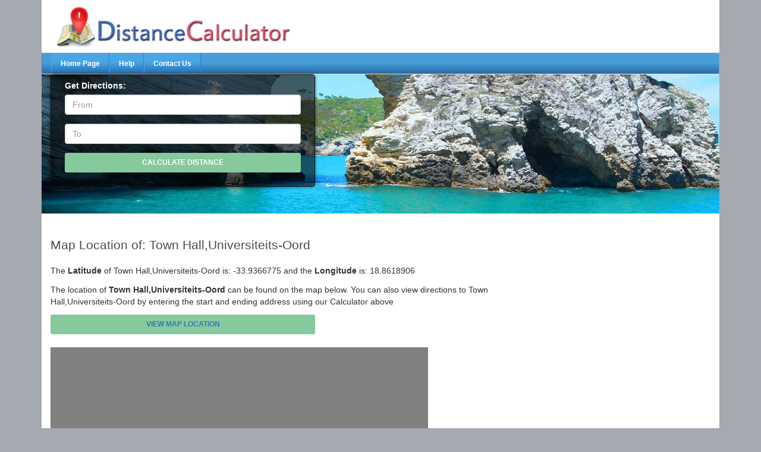

--- FILE ---
content_type: text/html; charset=utf-8
request_url: https://distancecalculator.co.za/Point.aspx?f=%5B-33.9366775%5D&t=%5B18.8618906%5D&i=%5BTown_Hall,Universiteits-Oord%5D
body_size: 32918
content:


<!DOCTYPE html>

<html lang="en">
<head>
    <meta charset="utf-8" />
    <title id="metaTitle">Directions to: Town Hall,Universiteits-Oord</title>
    <meta name="Keywords" content="find,roads,distance,calculator, search,search,where, travel time, journey time, calculator, distance checker, south africa, united states" />
    <meta id="metaDescription" name="Description" content="Directions to Town Hall,Universiteits-Oord using our Map, with Latitude: -33.9366775 and Longitude: 18.8618906. View Driving Directions online for free and Calculate your Route."></meta>
    <meta name="Copyright" content="www.DistanceCalculator.co.za" />
    <meta name="viewport" content="width=device-width, initial-scale=1" />
    <link href="/favicon.ico" rel="shortcut icon" type="image/x-icon" />

     <style>
  .carousel-inner > .item > img,
  .carousel-inner > .item > a > img {
      width: 100%;
      margin: auto;
  }

  </style>

   <link rel="stylesheet" href="https://maxcdn.bootstrapcdn.com/bootstrap/3.3.5/css/bootstrap.min.css">
   <script src="https://ajax.googleapis.com/ajax/libs/jquery/1.12.2/jquery.min.js"></script>
   <script async src="https://maxcdn.bootstrapcdn.com/bootstrap/3.3.5/js/bootstrap.min.js"></script>


    <script type="text/javascript">

        $(function () {

            $('ul li').hover(function () {

                $(this).addClass('btnHover');
            }, function () {
                $(this).removeClass('btnHover');
            });
        });


    </script>




    
    
</head>

<!-- Google tag (gtag.js) -->
<script async src="https://www.googletagmanager.com/gtag/js?id=G-L8TZF210SH"></script>
<script>
  window.dataLayer = window.dataLayer || [];
  function gtag(){dataLayer.push(arguments);}
  gtag('js', new Date());

  gtag('config', 'G-L8TZF210SH');
</script>

<body>
    <form method="post" action="./Point.aspx?f=%5b-33.9366775%5d&amp;t=%5b18.8618906%5d&amp;i=%5bTown_Hall%2cUniversiteits-Oord%5d" id="form1">
<div class="aspNetHidden">
<input type="hidden" name="__VIEWSTATE" id="__VIEWSTATE" value="/[base64]" />
</div>

<div class="aspNetHidden">

	<input type="hidden" name="__VIEWSTATEGENERATOR" id="__VIEWSTATEGENERATOR" value="FBAE1EDD" />
	<input type="hidden" name="__EVENTVALIDATION" id="__EVENTVALIDATION" value="/wEdAA71M9OBqNzLVcCRdRuvPyfN9/FR5wFDp+FHVvSTD1usJ12QqVv9/yqefChHMr8TPHSK2mkGhZ1ymi7jtbCkZuHvOr6OssF0Vbd2HN8Gs/+UGmNT5vwsVRx2J+9Erb36gIafgdnpfWwNGLFqNuUI+O3eofWplCdnQ5t4EmAkSiRjR0wUeKgAIrZgpoLv7Yv9LMWiE7LaxgErLWtNzRxfm/pAMVFWdf7NnM8YA/RXvKPi0ZkYSDV57mk5Vxxmu6vcdO1SlPijXHGzE8bUClbyOlbkcWqrFCTj82ssgW/FeAOt138MK0X3EUCJC9ieZFuCT3F1J3nEBXMe4nl4bAmxnmOE" />
</div>
    <div>
        

   <div class="container">

        
         <div class="row headerHeading">

              <div class="col-xs-12 col-sm-12 col-md-12 col-md-12">
                    <img class="imgResponsive" src="/images/logo.jpg" />
             </div>

         </div>


         <div class="row header">

          <nav class="navbar navbar-default blueGrad" role="navigation">
             <div class="navbar-header">
                 <button type="button" class="navbar-toggle" data-toggle="collapse" data-target=".navbar-collapse">
                    <span class="icon-bar"></span>
                    <span class="icon-bar"></span>
                    <span class="icon-bar"></span>
                </button>    
            </div>
             <a class="navbar-brand" href="#"></a>
                <div class="navbar-collapse collapse">
                    <ul class="nav navbar-nav navbar-left">
                        <li><a id="1lnk" href="/">Home Page</a></li>
                        <li><a id="2lnk" href="/Tools.aspx">Help</a></li>
                         <li><a id="3lnk"href="/ContactUs.aspx">Contact Us</a></li>
                    </ul>
                     <ul class="nav navbar-nav navbar-right">
                        <li></li>
                        <li></li>
                    </ul>
             </div>
        </nav>
           

       </div>

    

 <!-- Blog -->

          
    <div id="ContentPlaceHolder1_booking_container" class="row" style="background: url(/images/home13.jpg) repeat-x center bottom !important;">
              
			   <div class="col-xs-12 col-sm-12 col-md-5 col-lg-5 PadLeft">
							
				    <div id="book">
                    <div id="message-booking"></div>
                  
                              
           				<div class="row" >                        
								<div class="col-xs-12 col-md-12 col-sm-12 col-lg-12 PadLeft">
									<div class="form-group">
										<label style="color: white;">Get Directions:</label>
                            	 		<input name="ctl00$ContentPlaceHolder1$from" type="text" id="ContentPlaceHolder1_from" class="form-control" placeholder="From" onkeyup="return autoCompleteListener(this, event);" autocomplete="off" />
                                        <div id="panel" class="autocomplete"></div>
                                   </div>
                                   </div>
                                   <div class="col-xs-12 col-md-12 col-sm-12 col-lg-12 PadLeft">
                                   <div class="form-group">                                	                                  
                            	 	 <input name="ctl00$ContentPlaceHolder1$to" type="text" id="ContentPlaceHolder1_to" class="form-control" placeholder="To" onkeyup="return autoCompleteToListener(this, event);" autocomplete="off" />
                                     <div id="panelTo" class="autocomplete"></div>
                                   </div>
                                   </div>
                                   <div class="col-xs-12 col-md-12 col-sm-12 col-lg-12 PadLeft">
                                   <div class="form-group">                                  
                                       <input type="submit" name="ctl00$ContentPlaceHolder1$Button2" value="Calculate Distance" id="ContentPlaceHolder1_Button2" name="Button1" class="btn_full" style="width:100%;" />
                                   </div>
                                   </div>
                        </div>
             
                    </div>


							
                </div>
              
			  
			  
     </div>
       
    <div class="row content">
          <div class="col-xs-12 col-sm-12 col-md-5 col-lg-5 PadLeft">
              

          </div>          
   </div>

        <div class="row content">
            <div class="col-xs-12 col-sm-12 col-md-7 col-lg-8 PadLeft">
                <div id="ContentPlaceHolder1_lblMainHeading" class="AdText" valign="top"><h3>Map Location of: Town Hall,Universiteits-Oord</h3></div>

          </div>      
     </div>

     <div class="row content">
            <div class="col-xs-12 col-sm-12 col-md-7 col-lg-9 PadLeft">
                <div id="ContentPlaceHolder1_lblFromName" class="AdText" valign="top">The <strong>Latitude</strong> of Town Hall,Universiteits-Oord is: -33.9366775 and the <strong>Longitude</strong> is: 18.8618906</div>

          </div>      
     </div>
     <div class="row content">
            <div class="col-xs-12 col-sm-12 col-md-7 col-lg-9 PadLeft">
                <div id="ContentPlaceHolder1_lblToName" class="AdText" valign="top">The location of <strong>Town Hall,Universiteits-Oord</strong> can be found on the map below. You can also view directions to Town Hall,Universiteits-Oord by entering the start and ending address using our Calculator above</div>

          </div>      
     </div>

      <div class="row content">
            <div class="col-xs-9 col-sm-9 col-md-5 col-lg-5 PadLeft">
                <div id="ContentPlaceHolder1_lblLink" class="AdText" valign="top"><div class='btn_full' style='color:white;'><a href='/Point.aspx?f=[-33.9366775]&t=[18.8618906]&i=[Town_Hall,Universiteits-Oord]'>View Map Location</a></div></div>

          </div>      
     </div>


     <div class="row content">
            <div class="col-xs-12 col-sm-12 col-md-7 col-lg-7 PadLeft">
                <div id="map" style="width: 100%; height: 400px; background: grey" />

            </div>          
   </div>

</div>


 <input name="ctl00$ContentPlaceHolder1$txtLastSearch" type="text" id="ContentPlaceHolder1_txtLastSearch" style="width: 1px;" />
              
  

         <div class="row panel-footer">
             <div class="www">
                 www.distancecalculator.co.za
             </div>
         </div> 



   <input name="ctl00$ContentPlaceHolder1$txtGeoFrom" type="text" id="ContentPlaceHolder1_txtGeoFrom" style="width:1px" />  
   <input name="ctl00$ContentPlaceHolder1$txtGeoTo" type="text" id="ContentPlaceHolder1_txtGeoTo" style="width:1px" />  
   <input name="ctl00$ContentPlaceHolder1$txtFrom" type="text" id="ContentPlaceHolder1_txtFrom" style="width:1px;" value="-33.9366775" />
   <input name="ctl00$ContentPlaceHolder1$txtTo" type="text" id="ContentPlaceHolder1_txtTo" style="width:1px;" value="18.8618906" />
     <input name="ctl00$ContentPlaceHolder1$txtNamed" type="text" id="ContentPlaceHolder1_txtNamed" style="width:1px;" value="Town Hall,Universiteits-Oord" />
   <input name="ctl00$ContentPlaceHolder1$txtDitanceLine" type="text" id="ContentPlaceHolder1_txtDitanceLine" style="width:1px;" />
   <input name="ctl00$ContentPlaceHolder1$txtLatLongFrom" type="text" id="ContentPlaceHolder1_txtLatLongFrom" style="width:1px;" />
 <input name="ctl00$ContentPlaceHolder1$txtLatLongTo" type="text" id="ContentPlaceHolder1_txtLatLongTo" style="width:1px;" />
  <input name="ctl00$ContentPlaceHolder1$lblVeryBusy" type="text" id="ContentPlaceHolder1_lblVeryBusy" style="width:1px;" value="1" />
</div>


        
    <link rel="stylesheet" href="/Content/Site.css?dts=220180315" /> 
     
    <link rel="stylesheet" type="text/css" href="https://js.api.here.com/v3/3.0/mapsjs-ui.css?dp-version=1524740152" />
    <script type="text/javascript" src="https://js.api.here.com/v3/3.0/mapsjs-core.js"></script>
    <script type="text/javascript" src="https://js.api.here.com/v3/3.0/mapsjs-service.js"></script>
    <script type="text/javascript" src="https://js.api.here.com/v3/3.0/mapsjs-ui.js"></script>
    <script type="text/javascript" src="https://js.api.here.com/v3/3.0/mapsjs-mapevents.js"></script>


     <script type="text/javascript">


         var map;
         var pixelRatio;
         var defaultLayers;
         var platform;
         var behavior;
         var ui;

         function start_up() {

             ilat = document.getElementById("ContentPlaceHolder1_txtFrom").value.toString();
             ilong = document.getElementById("ContentPlaceHolder1_txtTo").value.toString();
             var busy = document.getElementById("ContentPlaceHolder1_lblVeryBusy");

             if (busy != null) {
                 if (busy.value != "") {
                     return;
                 }               
             }

             /**
             * Boilerplate map initialization code starts below:
             */

             // initialize communication with the platform
             platform = new H.service.Platform({
                 app_id: 'oP5hQAdkHQOLNbMNNYHK',
                 app_code: 'JFb9t2GLVcLE_oav7bFMqg',
                 useCIT: true,
                 useHTTPS: true
             });
             pixelRatio = window.devicePixelRatio || 1;
             defaultLayers = platform.createDefaultLayers({
                 tileSize: pixelRatio === 1 ? 256 : 512,
                 ppi: pixelRatio === 1 ? undefined : 320
             });

             // initialize a map - this map is centered over Europe
             map = new H.Map(document.getElementById('map'),
          defaultLayers.normal.map, {
              center: { lat: ilat, lng: ilong },
              zoom: 15,
              pixelRatio: pixelRatio
          });

             // MapEvents enables the event system
             // Behavior implements default interactions for pan/zoom (also on mobile touch environments)
             behavior = new H.mapevents.Behavior(new H.mapevents.MapEvents(map));

             // create default UI with layers provided by the platform
             ui = H.ui.UI.createDefault(map, defaultLayers);

             // Now use the map as required...
             addInfoBubble(map);

         }

         function addMarkerToGroup(group, coordinate, html) {
             var marker = new H.map.Marker(coordinate);
             // add custom data to the marker
             marker.setData(html);
             group.addObject(marker);
         }

         /**
         * Add two markers showing the position of Liverpool and Manchester City football clubs.
         * Clicking on a marker opens an infobubble which holds HTML content related to the marker.
         * @param  {H.Map} map      A HERE Map instance within the application
         */
         function addInfoBubble(map) {
             var group = new H.map.Group();

             map.addObject(group);

             // add 'tap' event listener, that opens info bubble, to the group
             group.addEventListener('tap', function (evt) {
                 // event target is the marker itself, group is a parent event target
                 // for all objects that it contains
                 var bubble = new H.ui.InfoBubble(evt.target.getPosition(), {
                     // read custom data
                     content: evt.target.getData()
                 });
                 // show info bubble
                 ui.addBubble(bubble);
             }, false);

             iNamed = document.getElementById("ContentPlaceHolder1_txtNamed").value.toString();
             ilat = document.getElementById("ContentPlaceHolder1_txtFrom").value.toString();
             ilong = document.getElementById("ContentPlaceHolder1_txtTo").value.toString();


             addMarkerToGroup(group, { lat: ilat, lng: ilong },
        '<div>' + iNamed + '</div>');



         }

    </script>



     <script  type="text/javascript" charset="UTF-8" >

         var AUTOCOMPLETION_URL = 'https://places.api.here.com/places/v1/autosuggest',
    ajaxRequest = new XMLHttpRequest(),
    query = '';

         var AUTOCOMPLETION_URL = 'https://places.api.here.com/places/v1/autosuggest',
    ajaxRequestTo = new XMLHttpRequest(),
    query = '';



         /**
         * If the text in the text box  has changed, and is not empty,
         * send a geocoding auto-completion request to the server.
         *
         * @param {Object} textBox the textBox DOM object linked to this event
         * @param {Object} event the DOM event which fired this listener
         */

         function autoCompleteListener(textBox, event) {

             if (query != textBox.value) {
                 if (textBox.value.length >= 4) {

                     /**
                     * A full list of available request parameters can be found in the Geocoder Autocompletion
                     * API documentation.
                     *
                     */
                     var params = '?' +
       'q=' + encodeURIComponent(textBox.value) +   // The search text which is the basis of the query
	   '&result_type=' + encodeURIComponent('address,place') + //  Mark the beginning of the match in a token. 
	   '&at=' + encodeURIComponent('-25.745,28.187') +
	   '&size=' + encodeURIComponent('8') +
       '&app_id=' + APPLICATION_ID +
       '&app_code=' + APPLICATION_CODE;
                     ajaxRequest.open('GET', AUTOCOMPLETION_URL + params);
                     ajaxRequest.send();
                 }
             }
             query = textBox.value;
         }

         function autoCompleteToListener(textBox, event) {

             if (query != textBox.value) {
                 if (textBox.value.length >= 4) {

                     /**
                     * A full list of available request parameters can be found in the Geocoder Autocompletion
                     * API documentation.
                     *
                     */
                     var params = '?' +
      'q=' + encodeURIComponent(textBox.value) +   // The search text which is the basis of the query
	   '&result_type=' + encodeURIComponent('address,place') + //  Mark the beginning of the match in a token. 
	   '&at=' + encodeURIComponent('-25.745,28.187') +
	   '&size=' + encodeURIComponent('8') +
       '&app_id=' + APPLICATION_ID +
       '&app_code=' + APPLICATION_CODE;
                     ajaxRequestTo.open('GET', AUTOCOMPLETION_URL + params);
                     ajaxRequestTo.send();
                 }
             }
             query = textBox.value;
         }


         /**
         *  This is the event listener which processes the XMLHttpRequest response returned from the server.
         */
         function onAutoCompleteSuccess() {
             /*
             * The styling of the suggestions response on the map is entirely under the developer's control.
             * A representitive styling can be found the full JS + HTML code of this example
             * in the functions below:
             */
             //clearOldSuggestions();
             addSuggestionsToPanel(this.response, 'from');  // In this context, 'this' means the XMLHttpRequest itself.
             //addSuggestionsToMap(this.response);
         }

         function onAutoCompleteSuccessTo() {
             /*
             * The styling of the suggestions response on the map is entirely under the developer's control.
             * A representitive styling can be found the full JS + HTML code of this example
             * in the functions below:
             */
             //clearOldSuggestions();
             addSuggestionsToPanel(this.response, 'to');  // In this context, 'this' means the XMLHttpRequest itself.
             //addSuggestionsToMap(this.response);
         }


         /**
         * This function will be called if a communication error occurs during the XMLHttpRequest
         */
         function onAutoCompleteFailed() {
             alert('Ooops!');
         }

         // Attach the event listeners to the XMLHttpRequest object
         ajaxRequest.addEventListener("load", onAutoCompleteSuccess);
         ajaxRequest.addEventListener("error", onAutoCompleteFailed);
         ajaxRequest.responseType = "json";


         ajaxRequestTo.addEventListener("load", onAutoCompleteSuccessTo);
         ajaxRequestTo.addEventListener("error", onAutoCompleteFailed);
         ajaxRequestTo.responseType = "json";


         /**
         * Boilerplate map initialization code starts below:
         */


         // set up containers for the map  + panel
         //var mapContainer = document.getElementById('map'),
         suggestionsContainer = document.getElementById('panel');

         //Step 1: initialize communication with the platform
         var APPLICATION_ID = 'oP5hQAdkHQOLNbMNNYHK',
        APPLICATION_CODE = 'JFb9t2GLVcLE_oav7bFMqg';

         var platform = new H.service.Platform({
             app_id: APPLICATION_ID,
             app_code: APPLICATION_CODE,
             useCIT: true,
             useHTTPS: true
         });
         var defaultLayers = platform.createDefaultLayers();
         var geocoder = platform.getGeocodingService();

         var group = new H.map.Group();

         group.addEventListener('tap', function (evt) {
             map.setCenter(evt.target.getPosition());
             openBubble(
     evt.target.getPosition(), evt.target.getData());
         }, false);


         //Step 2: initialize a map - this map is centered over Europe
         //var map = new H.Map(mapContainer,
         //defaultLayers.normal.map, {
         //    center: { lat: 52.5160, lng: 13.3779 },
         //    zoom: 3
         //});

         // map.addObject(group);

         //Step 3: make the map interactive
         // MapEvents enables the event system
         // Behavior implements default interactions for pan/zoom (also on mobile touch environments)
         //var behavior = new H.mapevents.Behavior(new H.mapevents.MapEvents(map));

         // Create the default UI components
         //var ui = H.ui.UI.createDefault(map, defaultLayers);

         // Hold a reference to any infobubble opened
         var bubble;

         /**
         * Function to Open/Close an infobubble on the map.
         * @param  {H.geo.Point} position     The location on the map.
         * @param  {String} text              The contents of the infobubble.
         */
         function openBubble(position, text) {
             if (!bubble) {
                 bubble = new H.ui.InfoBubble(
      position,
                 // The FO property holds the province name.
      {content: '<small>' + text + '</small>' });
                 ui.addBubble(bubble);
             } else {
                 bubble.setPosition(position);
                 bubble.setContent('<small>' + text + '</small>');
                 bubble.open();
             }
         }




         /**
         * The Geocoder Autocomplete API response retrieves a complete addresses and a `locationId`.
         * for each suggestion.
         *
         * You can subsequently use the Geocoder API to geocode the address based on the ID and 
         * thus obtain the geographic coordinates of the address.
         *
         * For demonstration purposes only, this function makes a geocoding request
         * for every `locationId` found in the array of suggestions and displays it on the map.
         * 
         * A more typical use-case would only make a single geocoding request - for example
         * when the user has selected a single suggestion from a list.
         *
         * @param {Object} response
         */
         function addSuggestionsToMap(response) {
             /**
             * This function will be called once the Geocoder REST API provides a response
             * @param  {Object} result          A JSONP object representing the  location(s) found.
             */
             var onGeocodeSuccess = function (result) {
                 var marker,
      locations = result.Response.View[0].Result,
      i;

                 // Add a marker for each location found
                 for (i = 0; i < locations.length; i++) {
                     marker = new H.map.Marker({
                         lat: locations[i].Location.DisplayPosition.Latitude,
                         lng: locations[i].Location.DisplayPosition.Longitude
                     });
                     marker.setData(locations[i].Location.Address.Label);
                     group.addObject(marker);
                 }

                 map.setViewBounds(group.getBounds());
                 if (group.getObjects().length < 2) {
                     map.setZoom(15);
                 }
             },
             /**
             * This function will be called if a communication error occurs during the JSON-P request
             * @param  {Object} error  The error message received.
             */
    onGeocodeError = function (error) {
        alert('Ooops!');
    },
             /**
             * This function uses the geocoder service to calculate and display information
             * about a location based on its unique `locationId`.
             *
             * A full list of available request parameters can be found in the Geocoder API documentation.
             * see: http://developer.here.com/rest-apis/documentation/geocoder/topics/resource-search.html
             *
             * @param {string} locationId    The id assigned to a given location
             */
    geocodeByLocationId = function (locationId) {
        geocodingParameters = {
            locationId: locationId
        };

        geocoder.geocode(
        geocodingParameters,
        onGeocodeSuccess,
        onGeocodeError
      );
    }

             /* 
             * Loop through all the geocoding suggestions and make a request to the geocoder service
             * to find out more information about them.
             */

             response.suggestions.forEach(function (item, index, array) {
                 geocodeByLocationId(item.locationId);
             });
         }

         function doSelect(selectionItem, sourceTextField, GPS) {
             var textbox = document.getElementById("ContentPlaceHolder1_from");
             textbox.value = selectionItem.innerHTML.toString();
             var suggestions = document.getElementById("panel");
             suggestions.style.display = 'none';
             var res = GPS.split(",");
             document.getElementById('ContentPlaceHolder1_txtGeoFrom').value = "geo!" + res[0] + "," + res[1] + "";


         }

         function doSelectTo(selectionItem, sourceTextField, GPS) {
             var textbox = document.getElementById("ContentPlaceHolder1_to");
             textbox.value = selectionItem.innerHTML.toString();
             var suggestions = document.getElementById("panelTo");
             suggestions.style.display = 'none';
             var res = GPS.split(",");
             document.getElementById('ContentPlaceHolder1_txtGeoTo').value = "geo!" + res[0] + "," + res[1] + "";

         }


         /**
         * Removes all H.map.Marker points from the map and adds closes the info bubble
         */
         function clearOldSuggestions() {
             group.removeAll();
             if (bubble) {
                 bubble.close();
             }
         }

         /**
         * Format the geocoding autocompletion repsonse object's data for display
         *
         * @param {Object} response
         */
         function addSuggestionsToPanel(response, itemName) {
             var data = "";
             if (response.results != null) {
                 for (i = 0; i < response.results.length; i++) {
                     if (itemName == 'from') {
                         var title = "";
                         var area = "";
                         var areaNew = "";

                         if (response.results[i].vicinity != null) {
                             area = response.results[i].vicinity.toString();
                             area = area.replace(/[<]br[^>]*[>]/gi, " ");
                             area = area.replace(/[<]b[^>]*[>]/gi, " ");
                         }
                         if (response.results[i].title != null) {
                             title = response.results[i].title.toString();
                             title = title.replace(/[<]br[^>]*[>]/gi, " ");
                             title = title.replace(/[<]b[^>]*[>]/gi, " ");
                         }

                         var lat_long = "";
                         if (response.results[i].position != null) {
                             lat_long = "'" + response.results[i].position[0] + "," + response.results[i].position[1] + "'";
                             data = data + '<div class="resultItem" onclick="doSelect(this,this,' + lat_long + ')">' + title + ' - ' + area + '</div>';
                         }

                        
                     } else {

                         var title = "";
                         var area = "";
                         var areaNew = "";

                         if (response.results[i].vicinity != null) {
                             area = response.results[i].vicinity.toString();
                             area = area.replace(/[<]br[^>]*[>]/gi, " ");
                             area = area.replace(/[<]b[^>]*[>]/gi, " ");
                         }
                         if (response.results[i].title != null) {
                             title = response.results[i].title.toString();
                             title = title.replace(/[<]br[^>]*[>]/gi, " ");
                             title = title.replace(/[<]b[^>]*[>]/gi, " ");
                         }
                         var lat_long = "";
                         if (response.results[i].position != null) {
                             lat_long = "'" + response.results[i].position[0] + "," + response.results[i].position[1] + "'";
                             data = data + '<div class="resultItem" onclick="doSelectTo(this,this,' + lat_long + ')">' + title + ' - ' + area + '</div>';
                         }

                        
                     }
                 }
                 if (itemName == 'from') {
                     var suggestions = document.getElementById('panel');
                     suggestions.innerHTML = data;
                     suggestions.style.display = 'block';
                 } else {
                     var suggestions = document.getElementById('panelTo');
                     suggestions.innerHTML = data;
                     suggestions.style.display = 'block';
                 }
             } else {
                 var suggestions = document.getElementById('panel');
                 suggestions.innerHTML = "No Data";
             }
         }


         start_up();

         //var content = '<strong style="font-size: large;">' + 'Geocoding Autocomplete' + '</strong></br>';

         //content += '<br/><input type="text" id="auto-complete" style="margin-left:5%; margin-right:5%; min-width:90%"  onkeyup="return autoCompleteListener(this, event);"><br/>';
         //content += '<br/><strong>Response:</strong><br/>';
         //var content = '<div style="margin-left:5%; margin-right:5%;"><pre style="max-height:235px"><code  id="suggestions" style="font-size: small;">' + '{}' + '</code></pre></div>';

         //suggestionsContainer.innerHTML = content;


  </script>



    </div>
    </form>

  <script>
                 (function (i, s, o, g, r, a, m) {
                     i['GoogleAnalyticsObject'] = r; i[r] = i[r] || function () {
                         (i[r].q = i[r].q || []).push(arguments)
                     }, i[r].l = 1 * new Date(); a = s.createElement(o),
  m = s.getElementsByTagName(o)[0]; a.async = 1; a.src = g; m.parentNode.insertBefore(a, m)
                 })(window, document, 'script', '//www.google-analytics.com/analytics.js', 'ga');

                 ga('create', 'UA-42399313-1', 'distancecalculator.co.za');
                 ga('send', 'pageview');

</script>


<!-- Default Statcounter code for DistanceCalculator
http://www.DistanceCalculator.co.za -->
<script type="text/javascript">
    var sc_project = 8101461;
    var sc_invisible = 0;
    var sc_security = "d97c908f";
    var scJsHost = "https://";
    document.write("<sc" + "ript type='text/javascript' src='" +
scJsHost +
"statcounter.com/counter/counter.js'></" + "script>");
</script>
<noscript><div class="statcounter"><a title="Web Analytics"
href="https://statcounter.com/" target="_blank"><img
class="statcounter"
src="https://c.statcounter.com/8101461/0/d97c908f/0/"
alt="Web Analytics"></a></div></noscript>
<!-- End of Statcounter Code -->


</body>
</html>


--- FILE ---
content_type: text/css
request_url: https://distancecalculator.co.za/Content/Site.css?dts=220180315
body_size: 13111
content:

body
{
	background-color: rgb(165, 170, 176);
}

h1{
	font-size:28px !important; 
	color:#4b4c4e !important;
	font-family: 'Levenim MT' !important;
}
@import url("https://fonts.googleapis.com/css?family=Ubuntu:300,300i,400,400i,500,700&subset=latin-ext");

.navbar-left {
    float: left!important;
}
.BlogTitle{
	font-size:1.4em !important;
	margin-bottom:10px !important;
}

.navbar{
	margin-bottom:0px !important;
}

.navbar-nav>li {
     float: left!important;
}

.navbar-collapse.collapse {
    display: block!important;
    height: auto!important;
    padding-bottom: 0;
    overflow: visible!important;
}

.autocomplete {
    display: none;
    position: absolute;
    width: 105%;
    left: 5%;
    /* height: 100%; */

    background: inherit;
    border: 1px solid #efefef;
    background-color: white;
    color: black;
    z-index: 145666;
    overflow: hidden;
    white-space: nowrap;
    word-break: keep-all;
    font-size: 12px;
	overflow-y: scroll;
    scroll-behavior: auto;
    height: 221px;
	overflow: scroll;
}

.resultItem:hover {
    background-color: #efefef;
    cursor: pointer;
}
.resultItem {
    min-height: 22px;
    border-bottom: 1px solid #e8e5e5;
    padding-left: 4px;
    padding-top:4px;
    padding-bottom:4px;
}

h4 {
    font-family: 'Ubuntu';
    color: #343637;
    font-weight: 300;
    font-size: 20px;
    line-height: 28px;
    padding: 0px 0 10px 0;
    margin: 0;
}

.navbar-toggle{
	display:none !important;
}

figure img{
	border:1px solid #efefef;
	
}

figure {
    margin: 0;
    overflow: hidden;
    height: 167px;
	max-width: 400px;
}

.thumbnail{
	border:none !important;
}

.button1 {
    display: inline-block;
    text-decoration: none;
    margin-top: 5px;
    margin-bottom: 5px;
    background: #20b7f1;
    color: #fff;
    padding: 10px 15px 10px 15px;
    white-space: nowrap;
    letter-spacing: 0px;
    transition: all 0.3s ease-out;
    -moz-transition: all 0.3s ease-out;
    -webkit-transition: all 0.3s ease-out;
    -o-transition: all 0.3s ease-out;
}

h2{
	font-size:24px  !important;    
	color:#4b4c4e !important;
    font-family: Arial, Helvetica, sans-serif;
	margin-top: 30px !important;
    margin-bottom: 0px !important;
 }

	ol, ul {
		margin-top: 15px !important;
		margin-bottom: 15px !important;
	}

h3{
	font-size:21px  !important;
	color:#4b4c4e !important; 
	font-family: Arial, Helvetica, sans-serif;
}

.panel-footer{
	margin-right: 0px;
    margin-left: 0px;
}
.row {
    margin-right: 0px;
    margin-left: 0px;
}
.h2{


}

.h1,.h3, h1, h3 {
	margin-top: 22px !important;
    margin-bottom: 10px !important;
}

.paddingLeft{
	padding-left:20px;

}

.writing
{
	font-size: 16px;
	font-family: Arial, Helvetica, sans-serif;
	color: #808080;
}

a.btn_full, .btn_full {
    border: none;
    font-family: inherit;
    font-size: inherit;
    color: #fff;
    width: 100%;
    background: #85c99d;
    cursor: pointer;
    padding: 8px 20px;
    display: inline-block;
    outline: none;
    font-size: 12px;
    -webkit-transition: all 0.3s;
    -moz-transition: all 0.3s;
    transition: all 0.3s;
    -webkit-border-radius: 3px;
    -moz-border-radius: 3px;
    border-radius: 3px;
    text-transform: uppercase;
    font-weight: bold;
    display: block;
    text-align: center;
    margin-bottom: 10px;
}

#book {
    background: rgba(0, 0, 0, 0.6);
    filter: progid:DXImageTransform.Microsoft.gradient(startColorstr=#7f000000, endColorstr=#7f000000);
    -ms-filter: "progid:DXImageTransform.Microsoft.gradient(startColorstr=#7f000000, endColorstr=#7f000000)";
    -webkit-border-radius: 5px;
    -moz-border-radius: 5px;
    border-radius: 5px;
    padding: 8px;
    padding-bottom: 8px;
    position: relative;
    border: 1px solid #111;
    -moz-box-shadow: 0 0 5px rgba(0, 0, 0, 0.6);
    -webkit-box-shadow: 0 0 5px rgba(0, 0, 0, 0.6);
    box-shadow: 0 0 5px rgba(0, 0, 0, 0.6);
    margin-top: 0px;
    margin-bottom: 45px;
}

@media only screen and (max-width: 650px)
{
	.thumb{
		float:none !important;
		display:block;
	}

}


@media only screen and (max-width: 500px) {
	 .container {
		padding-right: unset !important;
		padding-left: 5px !important;
	}
	 h1{
	font-size:22px !important; 
	
	}

	h2{
		font-size:19px !important;    
	}

	h3{
		font-size:18px !important; 

	}


	ol, ul {
		margin-top: 5px !important;
		margin-bottom: 5px !important;
	}



}
@media (min-width: 768px)
{
	.modal-dialog
	{
		width: 90% !important;
		margin: 30px auto;
	}

	

}

#imagepreview{
	max-width:100%;
}

#ims{	
	width: 100%;
    display: block;
    height: auto;
    max-width: 400px;
}

@media only screen and (max-width: 600px) {
    .writing {
        font-size:17px;
    }
	.paddingLeft{
	padding-left:10px;

	}
}

.MainTable
{
	width: 80%;
	margin-left: auto;
	margin-right: auto;
	background-color: #6B8BD2;
}

.divAlignRight{

	padding-bottom: 10px;
	padding-right:15px;
	text-align:right;

}

.headerHeading
{
	width: 100%;
	background-color: #fff;
	font-family: Arial, Helvetica, sans-serif;
	font-size: 21px;
	color: #FFFFFF;

}

.header
{
	width: 100%;
	font-family: 'Levenim MT', Arial, Verdana;
	font-size: 18px;
}

.headerLinks
{
	width: 50%;
	font-family: Arial, Helvetica, sans-serif;
	color: #FFFFFF;
	border-right-style: solid;
	border-right-width: 1px;
	border-right-color: #445773;
	padding-left: 10px;
	padding-right: 10px;
	height: 25px;
}

	.headerLinks > a
	{
		font-family: Arial, Helvetica, sans-serif;
		font-size: 17px;
		color: #FFFFFF;
	}


.imgResponsive {

 display: inline-block;
 height: auto;
 max-width: 100%;

 }

.content
{
	width: 100%;
	text-align: left;
	background-color: #FFFFFF;
	padding-top: 6px;
	padding-bottom: 6px;
	padding-left: 0px;
}



.writinglnk
{
	font-size: 15px;
	font-family: Arial, Helvetica, sans-serif;
	color: #4071BB;
	text-decoration: underline;
}

.writingblue
{
	font-size: 11px;
	font-family: Arial, Helvetica, sans-serif;
	color: #0F6FBD;
}

.blue
{
	font-size: 20px;
	font-family: Arial, Helvetica, sans-serif;
	color: #336699;
}

.shaded
{
	padding-left: 25px;
	background-image: url('../images/shade.gif');
	color: #FFFFFF;
}

.wwwBig
{
	background-image: url('../images/shade.gif');
	background-repeat: repeat-x;
	font-family: Arial, Helvetica, sans-serif;
	color: #FFFFFF;
	font-size: 17px;
	height: 23px;
}

.wwwSmall
{
	background-image: url('../images/shade.gif');
	background-repeat: repeat-x;
	font-family: Arial, Helvetica, sans-serif;
	color: #FFFFFF;
	font-size: 13px;
}

.somePadding{
	padding-top:20px;
	padding-left:20px;
	padding-right:20px;

}




.thumb{
	width: 210px;
    max-width: 100%;
    display: block;
    float: left;
    margin-right: 16px;
    /* margin-top: 7px; */
    margin-bottom: 10px;
    border: 1px solid #e4e4e4;
    /* margin: 10px; */
    margin-left: 10px;
    padding: 4px;
}

.Heading
{
	font-size: 19px;
	font-family: 'Levenim MT', Arial, Helvetica, sans-serif;
		color:#676b6f !important;
}

.HeadingLarge
{
	font-size: 25px;
	font-family: 'Levenim MT';
		color:#676b6f !important;
}

.HeaderMedium
{
	font-size: 22px;
	font-family: 'Levenim MT';
	color:#676b6f !important;
}

.padLeft{
	padding-left:38px;
}
.padLeft2{
		padding-left:38px;
	}

.HeaderSmall
{
	font-size: 17px;
	font-family: 'Levenim MT';
	color:#676b6f !important;
}


.BlueLarge
{
	font-size: 17px;
	font-family: 'Levenim MT';
	color: #0F6FBD;
}


.links
{
	font-size: 14px;
	font-family: Arial, Helvetica, sans-serif;
	color: #4071BB;
	text-decoration: underline;
}

.linksLarge
{
	font-size: 17px;
	font-family: Arial, Helvetica, sans-serif;
	color: #4071BB;
	text-decoration: underline;
}

.errorText
{
	font-size: 14px;
	font-family: Arial, Helvetica, sans-serif;
	color: #CC3300;
}

.SubHeading
{
	font-size: 17px;
	font-family: 'Levenim MT';
	color: #858D94;

}

.QuoteText{
	font-size: 16px;
    font-family: Arial, Helvetica, sans-serif;
    background-color: #f6f8f8;
    color: #888891;
    box-shadow: 1px 3px 6px rgb(165, 170, 176);
    border-radius: 5px;
    -moz-border-radius: 8px;
    padding: 10px;
    max-width: 800px;
    display: block;
}

hr {
    margin-top: 8px !important;
    margin-bottom: 13px !important;
    border: 0 !important;
    border-top: 1px dashed #d3d3d3 !important;
}

.view
{
	width: 300px;
	height: 220px;
	margin: 10px;
	float: left;
	border: 10px solid #fff;
	overflow: hidden;
	position: relative;
	text-align: center;
	box-shadow: 1px 1px 2px #e6e6e6;
	cursor: default;
	background: #fff url(../images/bgimg.jpg) no-repeat center center;
}

	.view .mask, .view .content
	{
		width: 300px;
		height: 220px;
		position: absolute;
		overflow: hidden;
		top: 0;
		left: 0;
	}

	.view img
	{
		display: block;
		position: relative;
	}

	.view h2
	{
		text-transform: uppercase;
		color: #fff;
		text-align: center;
		position: relative;
		font-size: 17px;
		padding: 10px;
		background: rgba(0, 0, 0, 0.8);
		margin: 20px 0 0 0;
	}

	.view p
	{
		font-family: Arial, Helvetica, sans-serif;
		font-style: italic;
		font-size: 15px;
		position: relative;
		color: #FFFFFF;
		padding: 10px 20px 20px;
		text-align: center;
	}

	.view a.info
	{
		display: inline-block;
		text-decoration: none;
		padding: 7px 14px;
		background: #0F6FBD;
		color: #fff;
		text-transform: uppercase;
		box-shadow: 0 0 1px #000;
	}

		.view a.info:hover
		{
			box-shadow: 0 0 5px #000;
		}




.view-first img
{
	transition: all 0.2s linear;
}

.view-first .mask
{
	opacity: 0;
	background-color: rgba(219,127,8, 0.7);
	transition: all 0.4s ease-in-out;
}

.view-first h2
{
	transform: translateY(-100px);
	opacity: 0;
	transition: all 0.2s ease-in-out;
}

.view-first p
{
	transform: translateY(100px);
	opacity: 0;
	transition: all 0.2s linear;
}

.view-first a.info
{
	opacity: 0;
	transition: all 0.2s ease-in-out;
}

.view-first:hover img
{
	transform: scale(1.1);
}

.view-first:hover .mask
{
	opacity: 1;
}

.view-first:hover h2,
.view-first:hover p,
.view-first:hover a.info
{
	opacity: 1;
	transform: translateY(0px);
}

.view-first:hover p
{
	transition-delay: 0.1s;
}

.view-first:hover a.info
{
	transition-delay: 0.2s;
}

.carousel-control.left, .carousel-control.right
{
	background: none !important;
	filter: progid: none !important;
	outline: 0;
}

.carousel .carousel-control
{
	visibility: hidden;
}

.carousel:hover .carousel-control
{
	visibility: visible;
}

/*.btnHover
{
	background: #0c8ac2;
    background-image: -webkit-gradient(linear,left bottom,left top,color-stop(0.03,#0c8ac2),color-stop(0.52,#48A6E4));
    background-image: -moz-linear-gradient(center bottom,#0c8ac2 3%,#48A6E4 52%);
    color: white;
	border-right: 1px solid #3082c5;
    border-left: 1px solid #4ba4e3;
}*/

.nav li{
    background: #049de0;
    background-image: -webkit-gradient(linear,left bottom,left top,color-stop(0.03,#2A75B6),color-stop(0.52,#48A6E4));
    background-image: -moz-linear-gradient(center bottom,#2A75B6 3%,#48A6E4 52%);
    color: white;
	border-right: 1px solid #3082c5;
    border-left: 1px solid #4ba4e3;
}	

.blueGrad{
		background: #217da5;
    background-image: -webkit-gradient(linear,left bottom,left top,color-stop(0.03,#2b6da7),color-stop(0.52,#479ed8));
    background-image: -moz-linear-gradient(center bottom,#2A75B6 3%,#48A6E4 52%);
    color: white;
    border-right: 1px solid #639cca;
    border-left: 1px solid #3481b7;
}

.nav li a{
    color: #fff;
    font-weight: 700;
    font-size:12px;
	
}

.navbar-default .navbar-nav>li>a{
	color:white !important;
}

.navbar-default{
	background-color:#fff !important;

}

.navbar-brand {
  padding: 0px !important;
  height:35px !important;
}

.navbar{
	min-height:unset !important;

}

.nav{
	margin-top:0px !important;
    margin-bottom:0px !important;
}

.panel-group .panel{
	margin-bottom:7px;

}
.panel-default>.panel-heading {
    color: #fdfdfd;
    background-color: #f5f5f5;
    border-color: #ddd;
    background-image: -webkit-gradient(linear,left bottom,left top,color-stop(0.03,#d4d9de),color-stop(0.52,#ffffff));
    background-image: -moz-linear-gradient(center bottom,#d4d9de 3%,#ffffff 52%);
	margin-bottom:8px;
}
.BlueLargeWhite {
	font-size: 1.06em;
    font-family: Arial;
    color: #646668;
    /* font-weight: 600; */
    text-decoration: none;
    text-decoration: none !important;
}

.BlueLargeWhite:hover
{
	color: rgb(165, 170, 176);
}


@media (min-width: 768px){

	   .navbar-nav>li>a {
			padding-top: 8px !important;
			padding-bottom: 5px !important;
		}
}

@media only screen and (max-width: 450px) {
    .padLeft{
		padding-left:28px;
	}
	.padLeft2{
		padding-left:16px;
	}
	
	
}